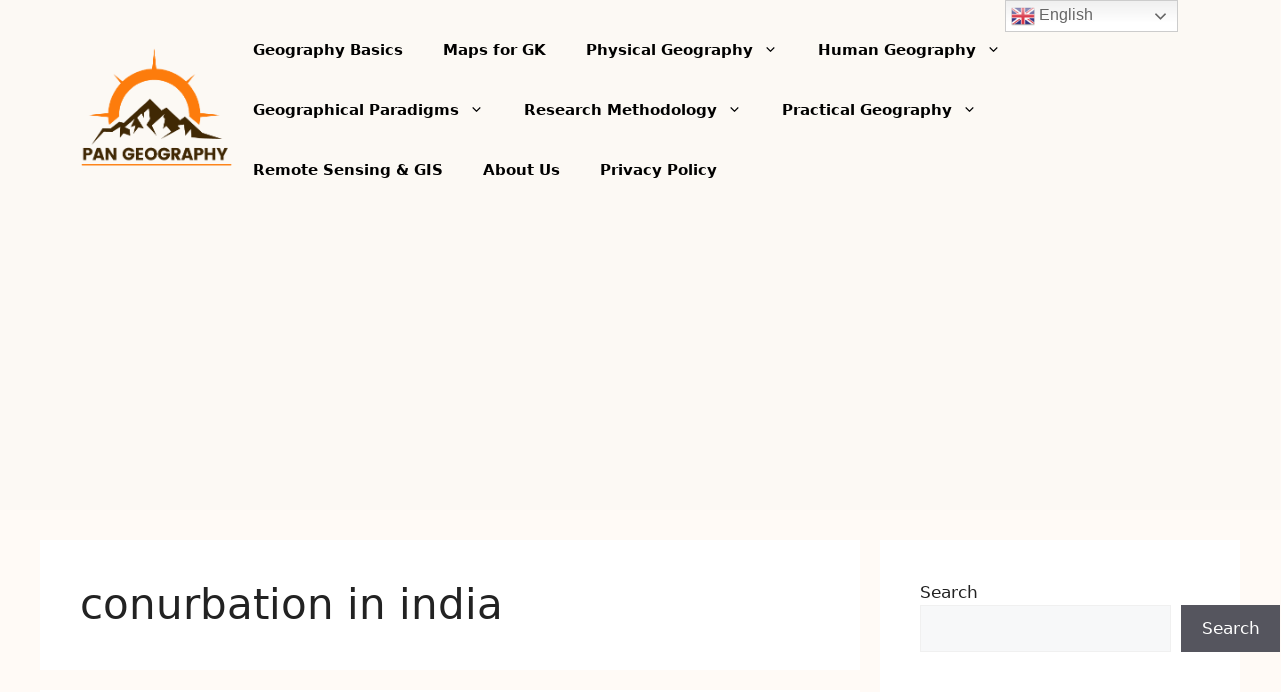

--- FILE ---
content_type: text/html; charset=utf-8
request_url: https://www.google.com/recaptcha/api2/aframe
body_size: 246
content:
<!DOCTYPE HTML><html><head><meta http-equiv="content-type" content="text/html; charset=UTF-8"></head><body><script nonce="bmG_a086OaU8hnm6pnJD_g">/** Anti-fraud and anti-abuse applications only. See google.com/recaptcha */ try{var clients={'sodar':'https://pagead2.googlesyndication.com/pagead/sodar?'};window.addEventListener("message",function(a){try{if(a.source===window.parent){var b=JSON.parse(a.data);var c=clients[b['id']];if(c){var d=document.createElement('img');d.src=c+b['params']+'&rc='+(localStorage.getItem("rc::a")?sessionStorage.getItem("rc::b"):"");window.document.body.appendChild(d);sessionStorage.setItem("rc::e",parseInt(sessionStorage.getItem("rc::e")||0)+1);localStorage.setItem("rc::h",'1768964750605');}}}catch(b){}});window.parent.postMessage("_grecaptcha_ready", "*");}catch(b){}</script></body></html>